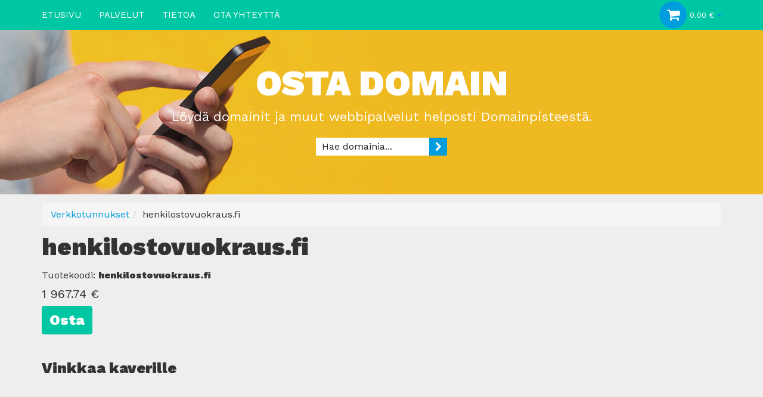

--- FILE ---
content_type: text/html; charset=UTF-8
request_url: https://www.domainpiste.fi/fi/Verkkotunnukset/1/henkilostovuokraus.fi/1453
body_size: 2746
content:
<!DOCTYPE html><html dir="ltr" class="ltr" lang="fi"><head><meta http-equiv="X-UA-Compatible" content="IE=edge" /><!-- Mobile viewport optimized: h5bp.com/viewport --><meta name="viewport" content="width=device-width, initial-scale=1, maximum-scale=1"><title>henkilostovuokraus.fi « Verkkotunnukset « Domainpiste.fi -Suomen suurin Domainien myyntikeskus</title><meta http-equiv="Content-Type" content="text/html; charset=utf-8"><meta name="Author" content="NettiTieto Oy" ><meta name="Keywords" content=""><meta name="Description" content=""><meta property="og:type" content="website" /><meta property="og:title" content="henkilostovuokraus.fi" /><meta property="og:description" content="" /><meta property="og:image" content="https://www.domainpiste.fi/include/images/default_medium_fi.jpg" /><meta property="og:url" content="https://www.domainpiste.fi/fi/Verkkotunnukset/1/henkilostovuokraus.fi/1453" />						<link rel="stylesheet" type="text/css" href="https://www.domainpiste.fi/include/bootstrap3/css/bootstrap.min.css" />
			<link rel="stylesheet" type="text/css" href="https://www.domainpiste.fi/include/css/font-awesome.min.css" />
			<link rel="stylesheet" type="text/css" href="https://www.domainpiste.fi/include/colorbox/colorbox.css" media="screen" />

						<script type="text/javascript" src="https://www.domainpiste.fi/include/jquery/jquery-1.11.1.min.js"></script>
			<script type="text/javascript" src="https://www.domainpiste.fi/include/bootstrap3/js/bootstrap.min.js"></script>
			<script type="text/javascript" src="https://www.domainpiste.fi/include/js/common.js"></script>
			<script type="text/javascript" src="https://www.domainpiste.fi/include/colorbox/jquery.colorbox.js"></script>
			<script type="text/javascript" src="https://www.domainpiste.fi/include/jquery/tabs.js"></script>
			
						<link rel="stylesheet" type="text/css" href="https://www.domainpiste.fi/include/mmenu/css/jquery.mmenu.css" />
			<link rel="stylesheet" type="text/css" href="https://www.domainpiste.fi/include/mmenu/css/jquery.mmenu.all.css" />
			<script type="text/javascript" src="https://www.domainpiste.fi/include/mmenu/js/jquery.mmenu.min.js"></script>
			<script type="text/javascript" src="https://www.domainpiste.fi/include/mmenu/js/jquery.mmenu.min.all.js"></script>

			<script type="text/javascript" src="https://www.domainpiste.fi/include/jquery/viewport.min.js"></script>

			<link rel="stylesheet" type="text/css" href="https://www.domainpiste.fi/include/back_to_top/back_to_top.css" media="screen" />
			<script type="text/javascript" src="https://www.domainpiste.fi/include/back_to_top/back_to_top.js"></script>
			<script type="text/javascript" src="https://platform-api.sharethis.com/js/sharethis.js#property=5f5efe2a07b95d0012fb2d1a&product=inline-share-buttons" async="async"></script>
							<script type="text/javascript">
				$(function () {
					$('#mobile-menu-products').mmenu({
						offCanvas: {
							position: "top",
							zposition: "front"
						},
						extensions: ["theme-dark"]
					}, {
						classNames: {
							selected: "active"
						}
					});

					$("#btn-mobile-menu-products").click(function() {
						$("#mobile-menu-products").data( "mmenu" ).open();
					});
				});
				</script>
							<script type="text/javascript">
				$(function () {
					$('#mobile-menu-pages').mmenu({
						offCanvas: {
							position: "top",
							zposition: "front"
						},
						extensions: ["theme-dark"]
					}, {
						classNames: {
							selected: "active"
						}
					});
					$("#btn-mobile-menu-pages").click(function() {
						$("#mobile-menu-pages").data( "mmenu" ).open();
					});
				});
				</script>
						<script type="text/javascript">
			jQuery(function() {
				jQuery('a.colorbox').colorbox({
					overlayClose: true,
					opacity: 0.5,
					current: 'Kuva {current} / {total}',
					previous: 'Edellinen',
					next: 'Seuraava',
					close: 'Sulje',
					xhrError: 'Sisällön lataus epäonnistui',
					imgError: 'Kuvan lataus epäonnistui',
					maxWidth:"95%",
					maxHeight:"95%",
					scalePhotos:true
				});
			});
			</script>
		<link href="https://www.domainpiste.fi/include/css/style.css" rel="stylesheet" type="text/css"><script type="text/javascript" src="https://www.domainpiste.fi/include/js/script.js"></script><script type="text/javascript" src="https://www.domainpiste.fi/layout/domainpiste/script.js"></script><link href="https://www.domainpiste.fi/layout/domainpiste/style.css" rel="stylesheet" type="text/css"></head><body>		<div id="page" class="offcanvas-pusher" role="main">
			<nav id="mobile-menu-pages">
				<ul class="pagemenu"><li><a href="https://www.domainpiste.fi/fi/">Etusivu</a></li><li><a href="https://www.domainpiste.fi/fi/5/Palvelut.html">Palvelut</a></li><li><a href="https://www.domainpiste.fi/fi/6/Tietoa.html">Tietoa</a></li><li><a href="https://www.domainpiste.fi/fi/feedback.php">Ota yhteyttä</a></li></ul>			</nav>
			<header>		<div id="pav-mainnav">
			<div class="container">
			<div class="row">
			<div class="col-xs-7 col-sm-8">
					<div class="btn-row mobile-menu topbar-buttons visible-sm visible-xs pull-left">
			<div class="hidden-xs">		<div class="btn-group" role="group">
			<button type="button" class="btn btn-default" id="btn-mobile-menu-pages">
				<span class="fa fa-align-left"></span>
				Sivut			</button>
			<div class="btn-group" role="group">
				<button type="button" class="btn btn-default dropdown-toggle" id="user-dropdown" data-toggle="dropdown" aria-expanded="false">
					<span class="fa fa-user"></span>
					<span class="fa fa-caret-down"></span>
				</button>
				<ul class="dropdown-menu" role="menu">
					<li><a href="https://www.domainpiste.fi/fi/login.php"><span class="fa fa-sign-in"></span><span class="link-text">Kirjaudu sisään</span></a></li><li><a href="https://www.domainpiste.fi/fi/register.php"><span class="fa fa-pencil"></span><span class="link-text">Rekisteröidy</span></a></li>				</ul>
			</div>
		</div>
		</div>
			<div class="visible-xs">		<div>
			<button class="btn btn-default dropdown-toggle" type="button" id="menu-dropdown" data-toggle="dropdown" aria-expanded="true">
				<span class="fa fa-bars xs-menu-btn" aria-hidden="true"></span>
			</button>
			<ul class="dropdown-menu" role="menu" aria-labelledby="menu-dropdown">
				<li>
					<a href="#mobile-menu-pages">
						<span class="fa fa-align-left"></span>
						Sivut					</a>
				</li>
				<li class="divider"></li>
				<li><a href="https://www.domainpiste.fi/fi/login.php"><span class="fa fa-sign-in"></span><span class="link-text">Kirjaudu sisään</span></a></li><li><a href="https://www.domainpiste.fi/fi/register.php"><span class="fa fa-pencil"></span><span class="link-text">Rekisteröidy</span></a></li>			</ul>
		</div>
		</div>
		</div>
							<div class="row mainnav-wrap no-gutter">
			<div class="col-lg-9 col-md-9 hidden-sm hidden-xs">
						<nav id="mainmenutop" class="pav-megamenu navbar navbar-inverse">
			<ul class="nav navbar-nav"><li class=""><a class="" href="https://www.domainpiste.fi/fi/">Etusivu</a></li><li class=""><a class="" href="https://www.domainpiste.fi/fi/5/Palvelut.html">Palvelut</a></li><li class=""><a class="" href="https://www.domainpiste.fi/fi/6/Tietoa.html">Tietoa</a></li><li class=""><a class="" href="https://www.domainpiste.fi/fi/feedback.php">Ota yhteyttä</a></li></ul>		</nav>
					</div>
			<div class="col-lg-3 col-md-3 col-sm-12 col-xs-12">
							</div>
		</div>
					</div>
			<div class="cols-xs-5 col-sm-4" style="padding-top: 12px;">
					<div id="cart">
			<table><tr><td>
				<span class="fa fa-shopping-cart"></span>
			</td><td>
				<a style="white-space: nowrap;">
					<span id="cart-total">0.00 €</span>
					<i class="fa fa-caret-down"></i>
				</a>
			</td></tr></table>
			<div id="cart-content" class="content">
				<br />&nbsp;Ostoskori on tyhjä.			</div>
		</div>
					</div>
			</div>
			</div>
		</div>
		</header>
			<div id="searchbox">
				<h1>OSTA DOMAIN</h1>
				<p class="hidden-xs">Löydä domainit ja muut webbipalvelut helposti Domainpisteestä.</p>
				<div style="width: 250px; margin: auto;">
				<form method="get" id="search" action="https://www.domainpiste.fi/fi/products.php">
					<input type="text" name="phrase" placeholder="Hae domainia...">
					<button type="submit"><i class="fa fa-chevron-right" style="color: white;" aria-hidden="true"></i></button>
				</form>
				</div>
			</div>
			<div class="container">
				<div class="row">
					<main id="content" class="col-xs-12 main-column">
												<div class="content-bottom">
						<ol class="breadcrumb"><li><a href="https://www.domainpiste.fi/fi/Verkkotunnukset/1">Verkkotunnukset</a></li><li>henkilostovuokraus.fi</li></ol>		<div class="productcard">
			<div class="row product-info">
				<div class="col-lg-7">
					<form method="post">
					<h1>henkilostovuokraus.fi</h1>
					<div class="description">
						Tuotekoodi:
						<span class="product_code">henkilostovuokraus.fi</span>
						<br>
											</div>
						<input type="hidden" name="smtCart" value="yes">
						<input type="hidden" name="id" value="1453">
					<div class="price">
						1 967.74 €						</div><p class="in_stock"></p>						<div class="options">
						<p class="variation_select"><input type="hidden" name="variation_id" value="0"></p><p class="amount_select">
								<input type="hidden" value="1" name="prodamount">
								<button type="submit" class="btn btn-success">
									Osta								</button>
							</p>						</div>
	
<hr>
<h3>Vinkkaa kaverille</h3>
<div class="sharethis-inline-share-buttons"></div>
											</form>
				</div>
			</div>
		</div>
								</div>
					</main>
				</div>
			</div>
			<footer>		<div class="footer-center">
			<div class="container">
				<img style="display: block; margin: auto;" src="https://www.domainpiste.fi/layout/domainpiste//images/domainpiste_footer_logo.png" alt="logo">			</div>
		</div>
		<div id="powered">
			<div class="container"><ul class="nav navbar-nav"><li class=""><a class="" href="https://www.domainpiste.fi/fi/8/Tietosuojaseloste.html">Tietosuojaseloste</a></li><li class=""><a class="" href="https://www.domainpiste.fi/fi/9/Yleiset+sopimusehdot.html">Yleiset sopimusehdot</a></li></ul></div>
		</div>
		</footer>
			<a href="#" class="cd-top text-center"><i class="fa fa-angle-up"></i></a>
		</div>
		</body></html>

--- FILE ---
content_type: text/css
request_url: https://www.domainpiste.fi/include/back_to_top/back_to_top.css
body_size: 388
content:
/* BACK-TO-TOP */
.cd-top {
	display: inline-block;
	height: 40px;
	width: 40px;
	position: fixed;
	bottom: 20px;
	right: 20px;
	box-shadow: 0 0 10px rgba(0, 0, 0, 0.05);
	overflow: hidden;
	white-space: nowrap;
	background: rgba(115,115,115,0.8);
	visibility: hidden;
	z-index: 9999;
	opacity: 0;
	-webkit-border-radius: 20px;
	-moz-border-radius: 20px;
	border-radius: 20px;
	-webkit-transition: opacity .3s 0s, visibility 0s .3s;
	-moz-transition: opacity .3s 0s, visibility 0s .3s;
	transition: opacity .3s 0s, visibility 0s .3s;
}
.cd-top.cd-is-visible, .cd-top.cd-fade-out, .no-touch .cd-top:hover {
	-webkit-transition: opacity .3s 0s, visibility 0s 0s;
	-moz-transition: opacity .3s 0s, visibility 0s 0s;
	transition: opacity .3s 0s, visibility 0s 0s;
}
.cd-top.cd-is-visible {
	visibility: visible;
	opacity: 1;
}
.cd-top.cd-fade-out {
  opacity: .5;
}
.cd-top > i {
	color: #fff;
	font-size: 3em;
}
.no-touch .cd-top:hover {
	background-color: #9e9e9e;
	opacity: 1;
}

--- FILE ---
content_type: text/css
request_url: https://www.domainpiste.fi/layout/domainpiste/style.css
body_size: 2353
content:
@import url('https://fonts.googleapis.com/css?family=Work+Sans:400,900');

body {
	font-family: 'Work Sans', sans-serif;
	background: #eeeeee;
	font-size: 16px;
	color: #333333;
}


#searchbox {
	background: #efb921 url(images/domainpiste_header_bg.jpg) left no-repeat !important;
	height: 276px;
	padding-top: 40px;
	margin-bottom: 15px;
}


#searchbox h1 {
	text-align: center;
	color: white;
	font-size: 60px;
	line-height: 60px;
}

#searchbox p {
	color: white;
	text-align: center;
	font-size: 22px;
}


#pav-mainnav {
	margin-bottom: 0;
	height: 50px;
	background: #00c7a3;
}

.breadcrumb:after  { 
	color: #0ecae6;
	border-bottom: 2px solid #0ecae6;
}


.box .box-heading span:before {
  border-bottom: 2px solid #0ecae6;
}




#cart {
	float: right;
	position: relative;
}

#cart .fa-shopping-cart {
	color: white;
	background: #009ddd;
	font-size: 23px;
	border-radius: 23px;
	height: 46px;
	width: 46px;
	line-height: 46px;
	text-align: center;
	cursor: pointer;
}

#flag-dropdown {
	padding-right: 0;
}

#cart .fa-shopping-cart:hover {
	background: #0689b5;
}


/* YLÄOSA */
#cart #cart-content {
	margin-right: 0 !important;
}

.product-label-special {
	background-color: #ff4Fa2 !important;
}

.product-block .product-label-special:before {
	border-bottom-color: #ff4Fa2 !important;
}

.btn-success {
	background: #a1ce00;
	border-color: #a1ce00;
}

.btn-success:hover {
	background: #0ecae6;
	border-color: #0ecae6;
}

div.price {
	color: #0ecae6 !important;
	line-height: 1;
}

.sidebar .panel .panel-body {
	background: #f5f5f5;
}


header {
    background: #ededed !important;
}
#topbar { /* Yläosan yläpalkki */
	background: #232323 !important;
	position: fixed !important;
	width: 100% !important;
	margin-top: -39px !important;
	z-index: 1100;
}
#topbar i, #topbar ul.links span {
	color: #c6c6c6 !important
}

#page { /* Varsinainen sisältöosa, lisätään marginaalia saman verrain kuin yläpalkki vie tilaa */
	
}

#topbar ul.dropdown-menu li a { /* Yläpalkin tekstit pudotuslistassa */
	color: #464646 !important;
}

#cart {
	width: auto !important; 
	height: 28px !important; 
	position: relative;
	margin-top: -10px !important;
}

@media (min-width: 992px) { 
	#shoplogo {
		padding-top: 15px !important;
	}
}

#cart a {
	line-height: 37px;
	padding-left: 5px;
}

header .fa-caret-down {
	font-size: 13px;
}

#cart > span { /* Ostoskorikuvakkeen reuna */
	box-shadow: 0 0 0 3px #a1ce00 !important;
}
#cart > span:hover {
	color: #a1ce00 !important;
}
#cart > span:after { /* Ostoskorikuvakkeen sisältö */
	background: none repeat scroll 0 0 #a1ce00 !important;
}
#cart-total { /* Yläpalkin ostoskorin yhteissumma */
	color: white !important; 
	font-size: 13px;
}
#cart i {
	font-size: 13px;
}
.mini-cart-info td.total { /* Ostoskorilistauksen yhteensä kenttä */
	color: #FF8C55 !important;
}

/* VALIKKO */
#pav-mainnav .mainnav-wrap {
    background: #00c7a3 !important;
}
#pav-mainnav .navbar ul.nav  > li:hover > a {
  background: none;
  background-color: #73AFB6 !important;
}
#pav-mainnav .navbar-inverse .navbar-toggle { /* Piennetyn valikon kolme viivaa */
	background-color: #464646;
	border-color: #fff;
	color: #fefefe;
}
#menu-offcanvas .menu-offcanvas-inner { /* Pienennetyn valikon linkit */
	background-color: #5E9CA0 !important;
}

/* Hakukenttä */
#search input {
	background-color: white !important;
	color: #232323 !important;

}

#search input::-webkit-input-placeholder {
	color: #232323;
}

#search button { /* Hakupainike */	
	background-color: #009ddd !important;
	color: #232323  !important;
}

/* VASEN PALKKI */
/* Vasemman palkin laatikon otsikko */
.sidebar .panel .panel-heading { /* Otsikkopalkki */
    background: black;
}

/* Vasen palkki valikko */
.sidebar ul.list li a:hover, .sidebar ul.list > li a.active { /* Aktiivinen rivi */
	color: #0ecae6 !important;
}
.sidebar ul.list > li a:hover .badge, .sidebar ul.list > li a.active .badge { /* Aktiivisen rivin kappalemäärä merkki */
	background-color: #0ecae6 !important;
}
.offcanvas-sidebars-buttons button { /* Pienennetyn vasemman valikon avauspainike */
	background-color: #5E9CA0 !important;
	border: none !important;
}
.offcanvas-sidebars-buttons button:hover { /* Pienennetyn vasemman valikon avauspainike */
	background-color: #73AFB6 !important;
}

/* SIVUN SISÄLTÖ */
#phasebar h2:after  { /* Sivun otsikon korosteviiva */
	color: #0ecae6 !important;
	border-bottom: 2px solid #0ecae6 !important;
}
.button, input.button, .btn-theme-primary { /* Painikkeen perusväri */
	background-color: #a1ce00 !important;
}
.button:hover, input.button:hover, .btn-theme-primary:hover { /* Painikkeen perusväri, hiiri päällä */
	box-shadow: 0px 0px 0px 30px #FF8C55 inset !important;
}
.htabs a.selected { /* Valittu välilehti */
	background-color: #a1ce00 !important;
}
.pagination .links b, .pagination .links a:hover { /* Sivutus, korosteväri */
	background-color: #a1ce00;
}

/* TUOTEKORTTI */
.price { /* Hinta */
	color: #ff4Fa2 !important;
}
.product-block:hover .cart input { /* Tuotekortin painike, hiiri päällä */
  -webkit-box-shadow: 0 0 0 30px #FF8C55 inset;
  box-shadow: 0 0 0 30px #FF8C55 inset;
  background-color: #ff4Fa2;
}
.product-block .product-zoom { /* Tuotekuvan zoom-kuvake */
	background-color: #a1ce00;
}
.item_added { /** Ilmoitus ostoskoriin lisäämisestä */
	background-color:rgba(255,90,9,0.7);
}


/* YHTEYSTIETOPALKKI */
footer {
	background: #232323 url(images/domainpiste_footer_bg.png) center no-repeat;
}

footer span {
	color: #c6c6c6 !important;
}

footer .column a {
	color: #c6c6c6 !important;
}

footer .column a:hover { /* Yhteystietopalkin linkki, hiiri päällä */
	color: #c6c6c6 !important;
}

footer i.fa {
	color: white;
} 


/* ALAPALKKI */
#powered {
	background: #151515;
}

#powered a { /* Alapalkin tekstilinkit */
	color: #5E9CA0 !important;
}
#powered a:hover { /* Alapalkin tekstilinkit, hiiri päällä */
	color: #FF8C55 !important;
}

.sidebar ul.category_menu > li a.active {
	color: #0ecae6;
}

.sidebar ul.category_menu > li a:hover .badge, 
.sidebar ul.category_menu > li a.active .badge {
	background: #0ecae6;
}



h1 {
	font-weight: 900;
	font-size: 40px;
}



h2 {
	font-weight: 900;
	font-size: 34px;
}

h3 {
	font-weight: 900;
	font-size: 25px;
}

#content h1 { border-bottom: 0; }

div.product-strip {
	margin-bottom: 10px;
}

div.product-strips > div:nth-child(odd){
	background: white;
	
}

.product-strip .product-meta
{
	min-height: 0;	

}


.btn {

	font-weight: 900;
	font-size: 24px;
}

.btn-success {
	background-color: #00c7a3;
	border-color: #00c7a3;
}

.btn-success:hover {
	background-color: #00a98a;
	border-color: #00a98a;
}


.btn-primary {
	background-color: #009ddd;
	border-color: #009ddd;
}

.btn-primary:hover {
	background-color: #0689b5;
	border-color: #0689b5;
}

a {
	color: #009ddd;
}

a:hiver{
	color: #0689b5;
}


#content h1::after {
	border: 0;
	margin: 0;
}


#pav-mainnav .navbar ul.nav > li:hover > a
{
	background-color: #00a98a !important;
} 

#powered {
	text-align: center;
}

#powered a {
	font-size: 12px;
	padding: 0;
	display: inline;
	padding-left: 5px;;
	padding-right: 5px;;
}

#powered li {
	display: inline;
	float: none;
}

#powered li:hover, #powered a:hover {
	background: transparent !important;
}

#powered .navbar-nav  {
	float: none;
	margin: auto;
	display: inline;
}


.product-strip .name {
	color: #009ddd; !important
}

div.price {
	color: #333333 !important;
}
